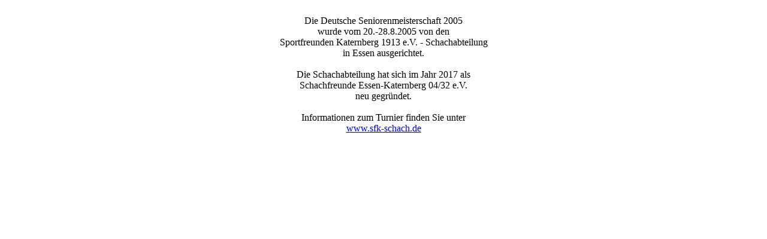

--- FILE ---
content_type: text/html
request_url: http://dsem2005.de/
body_size: 484
content:
<!DOCTYPE html PUBLIC "-//W3C//DTD HTML 4.01//EN" "http://www.w3.org/TR/html4/strict.dtd">
<html><head>

<meta content="text/html; charset=ISO-8859-1" http-equiv="content-type"><title>Deutsche Seniorenmeisterschaft 2005</title></head><body><br>
<div style="text-align: center;">Die Deutsche Seniorenmeisterschaft 2005<br>
wurde vom 20.-28.8.2005 von den<br>
Sportfreunden Katernberg 1913 e.V. - Schachabteilung<br>
in Essen ausgerichtet.<br>
<br>
Die Schachabteilung hat sich im Jahr 2017 als<br>
Schachfreunde Essen-Katernberg 04/32 e.V.<br>
neu gegründet.<br>
<br>
Informationen zum Turnier finden Sie unter<br>
<a href="https://www.sfk-schach.de/id-17-odsem-2005.html">www.sfk-schach.de</a><br>
</div>


</body></html>